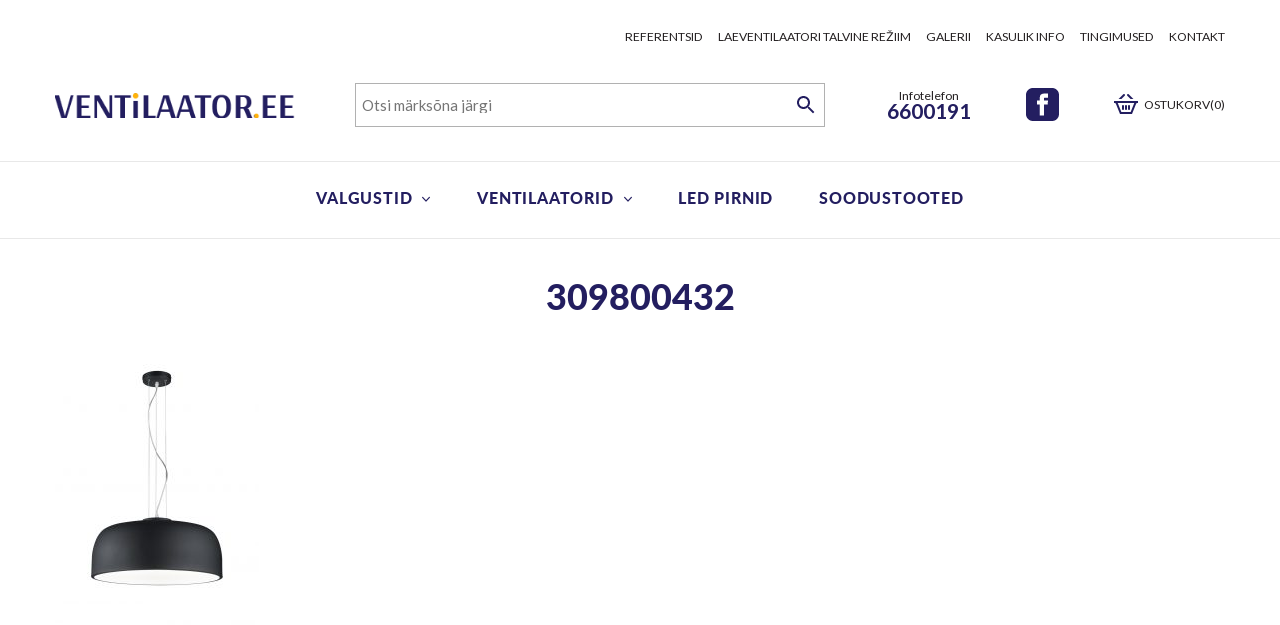

--- FILE ---
content_type: text/html; charset=UTF-8
request_url: https://ventilaator.ee/?attachment_id=1830
body_size: 8425
content:
<!DOCTYPE html><html lang="et" class="no-js"><head> <meta charset="utf-8"> <meta http-equiv="X-UA-Compatible" content="IE=edge"> <meta name="viewport" content="width=device-width, initial-scale=1.0, maximum-scale=1.0, user-scalable=no"/> <meta name="format-detection" content="telephone=no"> <meta name='robots' content='index, follow, max-image-preview:large, max-snippet:-1, max-video-preview:-1'/>  <title>309800432 - ventilaator.ee</title> <link rel="canonical" href="https://ventilaator.ee/"/> <meta property="og:locale" content="et_EE"/> <meta property="og:type" content="article"/> <meta property="og:title" content="309800432 - ventilaator.ee"/> <meta property="og:url" content="https://ventilaator.ee/"/> <meta property="og:site_name" content="ventilaator.ee"/> <meta property="article:modified_time" content="2019-11-11T10:28:15+00:00"/> <meta property="og:image" content="https://ventilaator.ee"/> <meta property="og:image:width" content="1200"/> <meta property="og:image:height" content="1769"/> <meta property="og:image:type" content="image/jpeg"/> <meta name="twitter:card" content="summary_large_image"/> <script type="application/ld+json" class="yoast-schema-graph">{"@context":"https://schema.org","@graph":[{"@type":"WebPage","@id":"https://ventilaator.ee/","url":"https://ventilaator.ee/","name":"309800432 - ventilaator.ee","isPartOf":{"@id":"https://ventilaator.ee/#website"},"primaryImageOfPage":{"@id":"https://ventilaator.ee/#primaryimage"},"image":{"@id":"https://ventilaator.ee/#primaryimage"},"thumbnailUrl":"https://ventilaator.ee/wp-content/uploads/2019/11/309800432.jpg","datePublished":"2019-11-08T08:29:32+00:00","dateModified":"2019-11-11T10:28:15+00:00","breadcrumb":{"@id":"https://ventilaator.ee/#breadcrumb"},"inLanguage":"et","potentialAction":[{"@type":"ReadAction","target":["https://ventilaator.ee/"]}]},{"@type":"ImageObject","inLanguage":"et","@id":"https://ventilaator.ee/#primaryimage","url":"https://ventilaator.ee/wp-content/uploads/2019/11/309800432.jpg","contentUrl":"https://ventilaator.ee/wp-content/uploads/2019/11/309800432.jpg","width":1200,"height":1769},{"@type":"BreadcrumbList","@id":"https://ventilaator.ee/#breadcrumb","itemListElement":[{"@type":"ListItem","position":1,"name":"Valgustid","item":"https://ventilaator.ee/tootekategooria/valgustid/"},{"@type":"ListItem","position":2,"name":"Ripplambid","item":"https://ventilaator.ee/tootekategooria/valgustid/ripplambid-2/"},{"@type":"ListItem","position":3,"name":"Baron rippvalgusti 52 cm 4xE27 mustmatt","item":"https://ventilaator.ee/toode/baron-rippvalgusti-52-cm-4xe27-mustmatt/"},{"@type":"ListItem","position":4,"name":"309800432"}]},{"@type":"WebSite","@id":"https://ventilaator.ee/#website","url":"https://ventilaator.ee/","name":"ventilaator.ee","description":"valgustite ja ventilaatorite e-pood","potentialAction":[{"@type":"SearchAction","target":{"@type":"EntryPoint","urlTemplate":"https://ventilaator.ee/?s={search_term_string}"},"query-input":{"@type":"PropertyValueSpecification","valueRequired":true,"valueName":"search_term_string"}}],"inLanguage":"et"}]}</script> <link rel='dns-prefetch' href='//fonts.googleapis.com'/><link rel="alternate" title="oEmbed (JSON)" type="application/json+oembed" href="https://ventilaator.ee/wp-json/oembed/1.0/embed?url=https%3A%2F%2Fventilaator.ee%2F%3Fattachment_id%3D1830"/><link rel="alternate" title="oEmbed (XML)" type="text/xml+oembed" href="https://ventilaator.ee/wp-json/oembed/1.0/embed?url=https%3A%2F%2Fventilaator.ee%2F%3Fattachment_id%3D1830&#038;format=xml"/><style id='wp-img-auto-sizes-contain-inline-css' type='text/css'>img:is([sizes=auto i],[sizes^="auto," i]){contain-intrinsic-size:3000px 1500px}/*# sourceURL=wp-img-auto-sizes-contain-inline-css */</style><link rel='stylesheet' id='wp-block-library-css' href='https://ventilaator.ee/wp-includes/css/dist/block-library/style.min.css?ver=6.9' type='text/css' media='all'/><link rel='stylesheet' id='wc-blocks-style-css' href='https://ventilaator.ee/wp-content/plugins/woocommerce/assets/client/blocks/wc-blocks.css?ver=wc-10.4.3' type='text/css' media='all' />
<style id='global-styles-inline-css' type='text/css'>
:root{--wp--preset--aspect-ratio--square: 1;--wp--preset--aspect-ratio--4-3: 4/3;--wp--preset--aspect-ratio--3-4: 3/4;--wp--preset--aspect-ratio--3-2: 3/2;--wp--preset--aspect-ratio--2-3: 2/3;--wp--preset--aspect-ratio--16-9: 16/9;--wp--preset--aspect-ratio--9-16: 9/16;--wp--preset--color--black: #000000;--wp--preset--color--cyan-bluish-gray: #abb8c3;--wp--preset--color--white: #ffffff;--wp--preset--color--pale-pink: #f78da7;--wp--preset--color--vivid-red: #cf2e2e;--wp--preset--color--luminous-vivid-orange: #ff6900;--wp--preset--color--luminous-vivid-amber: #fcb900;--wp--preset--color--light-green-cyan: #7bdcb5;--wp--preset--color--vivid-green-cyan: #00d084;--wp--preset--color--pale-cyan-blue: #8ed1fc;--wp--preset--color--vivid-cyan-blue: #0693e3;--wp--preset--color--vivid-purple: #9b51e0;--wp--preset--gradient--vivid-cyan-blue-to-vivid-purple: linear-gradient(135deg,rgb(6,147,227) 0%,rgb(155,81,224) 100%);--wp--preset--gradient--light-green-cyan-to-vivid-green-cyan: linear-gradient(135deg,rgb(122,220,180) 0%,rgb(0,208,130) 100%);--wp--preset--gradient--luminous-vivid-amber-to-luminous-vivid-orange: linear-gradient(135deg,rgb(252,185,0) 0%,rgb(255,105,0) 100%);--wp--preset--gradient--luminous-vivid-orange-to-vivid-red: linear-gradient(135deg,rgb(255,105,0) 0%,rgb(207,46,46) 100%);--wp--preset--gradient--very-light-gray-to-cyan-bluish-gray: linear-gradient(135deg,rgb(238,238,238) 0%,rgb(169,184,195) 100%);--wp--preset--gradient--cool-to-warm-spectrum: linear-gradient(135deg,rgb(74,234,220) 0%,rgb(151,120,209) 20%,rgb(207,42,186) 40%,rgb(238,44,130) 60%,rgb(251,105,98) 80%,rgb(254,248,76) 100%);--wp--preset--gradient--blush-light-purple: linear-gradient(135deg,rgb(255,206,236) 0%,rgb(152,150,240) 100%);--wp--preset--gradient--blush-bordeaux: linear-gradient(135deg,rgb(254,205,165) 0%,rgb(254,45,45) 50%,rgb(107,0,62) 100%);--wp--preset--gradient--luminous-dusk: linear-gradient(135deg,rgb(255,203,112) 0%,rgb(199,81,192) 50%,rgb(65,88,208) 100%);--wp--preset--gradient--pale-ocean: linear-gradient(135deg,rgb(255,245,203) 0%,rgb(182,227,212) 50%,rgb(51,167,181) 100%);--wp--preset--gradient--electric-grass: linear-gradient(135deg,rgb(202,248,128) 0%,rgb(113,206,126) 100%);--wp--preset--gradient--midnight: linear-gradient(135deg,rgb(2,3,129) 0%,rgb(40,116,252) 100%);--wp--preset--font-size--small: 13px;--wp--preset--font-size--medium: 20px;--wp--preset--font-size--large: 36px;--wp--preset--font-size--x-large: 42px;--wp--preset--spacing--20: 0.44rem;--wp--preset--spacing--30: 0.67rem;--wp--preset--spacing--40: 1rem;--wp--preset--spacing--50: 1.5rem;--wp--preset--spacing--60: 2.25rem;--wp--preset--spacing--70: 3.38rem;--wp--preset--spacing--80: 5.06rem;--wp--preset--shadow--natural: 6px 6px 9px rgba(0, 0, 0, 0.2);--wp--preset--shadow--deep: 12px 12px 50px rgba(0, 0, 0, 0.4);--wp--preset--shadow--sharp: 6px 6px 0px rgba(0, 0, 0, 0.2);--wp--preset--shadow--outlined: 6px 6px 0px -3px rgb(255, 255, 255), 6px 6px rgb(0, 0, 0);--wp--preset--shadow--crisp: 6px 6px 0px rgb(0, 0, 0);}:where(.is-layout-flex){gap: 0.5em;}:where(.is-layout-grid){gap: 0.5em;}body .is-layout-flex{display: flex;}.is-layout-flex{flex-wrap: wrap;align-items: center;}.is-layout-flex > :is(*, div){margin: 0;}body .is-layout-grid{display: grid;}.is-layout-grid > :is(*, div){margin: 0;}:where(.wp-block-columns.is-layout-flex){gap: 2em;}:where(.wp-block-columns.is-layout-grid){gap: 2em;}:where(.wp-block-post-template.is-layout-flex){gap: 1.25em;}:where(.wp-block-post-template.is-layout-grid){gap: 1.25em;}.has-black-color{color: var(--wp--preset--color--black) !important;}.has-cyan-bluish-gray-color{color: var(--wp--preset--color--cyan-bluish-gray) !important;}.has-white-color{color: var(--wp--preset--color--white) !important;}.has-pale-pink-color{color: var(--wp--preset--color--pale-pink) !important;}.has-vivid-red-color{color: var(--wp--preset--color--vivid-red) !important;}.has-luminous-vivid-orange-color{color: var(--wp--preset--color--luminous-vivid-orange) !important;}.has-luminous-vivid-amber-color{color: var(--wp--preset--color--luminous-vivid-amber) !important;}.has-light-green-cyan-color{color: var(--wp--preset--color--light-green-cyan) !important;}.has-vivid-green-cyan-color{color: var(--wp--preset--color--vivid-green-cyan) !important;}.has-pale-cyan-blue-color{color: var(--wp--preset--color--pale-cyan-blue) !important;}.has-vivid-cyan-blue-color{color: var(--wp--preset--color--vivid-cyan-blue) !important;}.has-vivid-purple-color{color: var(--wp--preset--color--vivid-purple) !important;}.has-black-background-color{background-color: var(--wp--preset--color--black) !important;}.has-cyan-bluish-gray-background-color{background-color: var(--wp--preset--color--cyan-bluish-gray) !important;}.has-white-background-color{background-color: var(--wp--preset--color--white) !important;}.has-pale-pink-background-color{background-color: var(--wp--preset--color--pale-pink) !important;}.has-vivid-red-background-color{background-color: var(--wp--preset--color--vivid-red) !important;}.has-luminous-vivid-orange-background-color{background-color: var(--wp--preset--color--luminous-vivid-orange) !important;}.has-luminous-vivid-amber-background-color{background-color: var(--wp--preset--color--luminous-vivid-amber) !important;}.has-light-green-cyan-background-color{background-color: var(--wp--preset--color--light-green-cyan) !important;}.has-vivid-green-cyan-background-color{background-color: var(--wp--preset--color--vivid-green-cyan) !important;}.has-pale-cyan-blue-background-color{background-color: var(--wp--preset--color--pale-cyan-blue) !important;}.has-vivid-cyan-blue-background-color{background-color: var(--wp--preset--color--vivid-cyan-blue) !important;}.has-vivid-purple-background-color{background-color: var(--wp--preset--color--vivid-purple) !important;}.has-black-border-color{border-color: var(--wp--preset--color--black) !important;}.has-cyan-bluish-gray-border-color{border-color: var(--wp--preset--color--cyan-bluish-gray) !important;}.has-white-border-color{border-color: var(--wp--preset--color--white) !important;}.has-pale-pink-border-color{border-color: var(--wp--preset--color--pale-pink) !important;}.has-vivid-red-border-color{border-color: var(--wp--preset--color--vivid-red) !important;}.has-luminous-vivid-orange-border-color{border-color: var(--wp--preset--color--luminous-vivid-orange) !important;}.has-luminous-vivid-amber-border-color{border-color: var(--wp--preset--color--luminous-vivid-amber) !important;}.has-light-green-cyan-border-color{border-color: var(--wp--preset--color--light-green-cyan) !important;}.has-vivid-green-cyan-border-color{border-color: var(--wp--preset--color--vivid-green-cyan) !important;}.has-pale-cyan-blue-border-color{border-color: var(--wp--preset--color--pale-cyan-blue) !important;}.has-vivid-cyan-blue-border-color{border-color: var(--wp--preset--color--vivid-cyan-blue) !important;}.has-vivid-purple-border-color{border-color: var(--wp--preset--color--vivid-purple) !important;}.has-vivid-cyan-blue-to-vivid-purple-gradient-background{background: var(--wp--preset--gradient--vivid-cyan-blue-to-vivid-purple) !important;}.has-light-green-cyan-to-vivid-green-cyan-gradient-background{background: var(--wp--preset--gradient--light-green-cyan-to-vivid-green-cyan) !important;}.has-luminous-vivid-amber-to-luminous-vivid-orange-gradient-background{background: var(--wp--preset--gradient--luminous-vivid-amber-to-luminous-vivid-orange) !important;}.has-luminous-vivid-orange-to-vivid-red-gradient-background{background: var(--wp--preset--gradient--luminous-vivid-orange-to-vivid-red) !important;}.has-very-light-gray-to-cyan-bluish-gray-gradient-background{background: var(--wp--preset--gradient--very-light-gray-to-cyan-bluish-gray) !important;}.has-cool-to-warm-spectrum-gradient-background{background: var(--wp--preset--gradient--cool-to-warm-spectrum) !important;}.has-blush-light-purple-gradient-background{background: var(--wp--preset--gradient--blush-light-purple) !important;}.has-blush-bordeaux-gradient-background{background: var(--wp--preset--gradient--blush-bordeaux) !important;}.has-luminous-dusk-gradient-background{background: var(--wp--preset--gradient--luminous-dusk) !important;}.has-pale-ocean-gradient-background{background: var(--wp--preset--gradient--pale-ocean) !important;}.has-electric-grass-gradient-background{background: var(--wp--preset--gradient--electric-grass) !important;}.has-midnight-gradient-background{background: var(--wp--preset--gradient--midnight) !important;}.has-small-font-size{font-size: var(--wp--preset--font-size--small) !important;}.has-medium-font-size{font-size: var(--wp--preset--font-size--medium) !important;}.has-large-font-size{font-size: var(--wp--preset--font-size--large) !important;}.has-x-large-font-size{font-size: var(--wp--preset--font-size--x-large) !important;}
/*# sourceURL=global-styles-inline-css */
</style>
<style id='classic-theme-styles-inline-css' type='text/css'>/*! This file is auto-generated */.wp-block-button__link{color:#fff;background-color:#32373c;border-radius:9999px;box-shadow:none;text-decoration:none;padding:calc(.667em + 2px) calc(1.333em + 2px);font-size:1.125em}.wp-block-file__button{background:#32373c;color:#fff;text-decoration:none}/*# sourceURL=/wp-includes/css/classic-themes.min.css */</style><link rel='stylesheet' id='smntcswcqb-style-css' href='https://ventilaator.ee/wp-content/plugins/smntcs-woocommerce-quantity-buttons/style.css?ver=2.6' type='text/css' media='screen'/><link rel='stylesheet' id='woo-custom-related-products-css' href='https://ventilaator.ee/wp-content/plugins/woo-custom-related-products/public/css/woo-custom-related-products-public.css' type='text/css' media='all'/><link rel='stylesheet' id='woo-stickers-by-webline-css' href='https://ventilaator.ee/wp-content/plugins/woo-stickers-by-webline/public/css/woo-stickers-by-webline-public.css?ver=1.2.8' type='text/css' media='all'/><style id='woocommerce-inline-inline-css' type='text/css'>.woocommerce form .form-row .required { visibility: visible; }/*# sourceURL=woocommerce-inline-inline-css */</style><link rel='stylesheet' id='aws-style-css' href='https://ventilaator.ee/wp-content/plugins/advanced-woo-search/assets/css/common.min.css?ver=3.52' type='text/css' media='all'/><link rel='stylesheet' id='google-fonts-css' href='https://fonts.googleapis.com/css?family=Lato%3A300%2C300i%2C400%2C400i%2C700%2C700i%2C900%2C900i&#038;ver=6.9' type='text/css' media='all'/><link rel='stylesheet' id='ionicons.min-css' href='https://ventilaator.ee/wp-content/themes/histrio/theme/css/ionicons.min.css' type='text/css' media='all'/><link rel='stylesheet' id='slick-css' href='https://ventilaator.ee/wp-content/themes/histrio/theme/js/slick/slick.css' type='text/css' media='all'/><link rel='stylesheet' id='bootstrap-css' href='https://ventilaator.ee/wp-content/themes/histrio/theme/css/bootstrap.css' type='text/css' media='all'/><link rel='stylesheet' id='ama-css' href='https://ventilaator.ee/wp-content/themes/histrio/theme/css/theme.css?ver=1626767175' type='text/css' media='all'/><link rel='stylesheet' id='ari-fancybox-css' href='https://ventilaator.ee/wp-content/plugins/ari-fancy-lightbox/assets/fancybox/jquery.fancybox.min.css?ver=1.7.2' type='text/css' media='all'/><script type="text/javascript" src="https://ventilaator.ee/wp-content/plugins/svg-support/vendor/DOMPurify/DOMPurify.min.js?ver=2.5.8" id="bodhi-dompurify-library-js"></script><script type="text/javascript" src="https://ventilaator.ee/wp-includes/js/jquery/jquery.min.js?ver=3.7.1" id="jquery-core-js"></script><script type="text/javascript" src="https://ventilaator.ee/wp-includes/js/jquery/jquery-migrate.min.js?ver=3.4.1" id="jquery-migrate-js"></script><script type="text/javascript" id="bodhi_svg_inline-js-extra">
/* <![CDATA[ */
var svgSettings = {"skipNested":""};
//# sourceURL=bodhi_svg_inline-js-extra
/* ]]> */
</script><script type="text/javascript" src="https://ventilaator.ee/wp-content/plugins/svg-support/js/min/svgs-inline-min.js" id="bodhi_svg_inline-js"></script><script type="text/javascript" id="bodhi_svg_inline-js-after">
/* <![CDATA[ */
cssTarget={"Bodhi":"img.style-svg","ForceInlineSVG":"style-svg"};ForceInlineSVGActive="true";frontSanitizationEnabled="on";
//# sourceURL=bodhi_svg_inline-js-after
/* ]]> */
</script><script type="text/javascript" src="https://ventilaator.ee/wp-content/plugins/woo-custom-related-products/public/js/woo-custom-related-products-public.js" id="woo-custom-related-products-js"></script><script type="text/javascript" src="https://ventilaator.ee/wp-content/plugins/woo-stickers-by-webline/public/js/woo-stickers-by-webline-public.js?ver=1.2.8" id="woo-stickers-by-webline-js"></script><script type="text/javascript" src="https://ventilaator.ee/wp-content/plugins/woocommerce/assets/js/jquery-blockui/jquery.blockUI.min.js?ver=2.7.0-wc.10.4.3" id="wc-jquery-blockui-js" defer="defer" data-wp-strategy="defer"></script><script type="text/javascript" id="wc-add-to-cart-js-extra">
/* <![CDATA[ */
var wc_add_to_cart_params = {"ajax_url":"/wp-admin/admin-ajax.php","wc_ajax_url":"/?wc-ajax=%%endpoint%%","i18n_view_cart":"Vaata ostukorvi","cart_url":"https://ventilaator.ee/ostukorv/","is_cart":"","cart_redirect_after_add":"no"};
//# sourceURL=wc-add-to-cart-js-extra
/* ]]> */
</script><script type="text/javascript" src="https://ventilaator.ee/wp-content/plugins/woocommerce/assets/js/frontend/add-to-cart.min.js?ver=10.4.3" id="wc-add-to-cart-js" defer="defer" data-wp-strategy="defer"></script><script type="text/javascript" src="https://ventilaator.ee/wp-content/plugins/woocommerce/assets/js/js-cookie/js.cookie.min.js?ver=2.1.4-wc.10.4.3" id="wc-js-cookie-js" defer="defer" data-wp-strategy="defer"></script><script type="text/javascript" id="woocommerce-js-extra">
/* <![CDATA[ */
var woocommerce_params = {"ajax_url":"/wp-admin/admin-ajax.php","wc_ajax_url":"/?wc-ajax=%%endpoint%%","i18n_password_show":"Show password","i18n_password_hide":"Hide password"};
//# sourceURL=woocommerce-js-extra
/* ]]> */
</script><script type="text/javascript" src="https://ventilaator.ee/wp-content/plugins/woocommerce/assets/js/frontend/woocommerce.min.js?ver=10.4.3" id="woocommerce-js" defer="defer" data-wp-strategy="defer"></script><script type="text/javascript" id="ari-fancybox-js-extra">
/* <![CDATA[ */
var ARI_FANCYBOX = {"lightbox":{"infobar":false,"buttons":["thumbs","close"],"backFocus":false,"trapFocus":false,"thumbs":{"hideOnClose":false},"touch":{"vertical":true,"momentum":true},"lang":"custom","i18n":{"custom":{"PREV":"Previous","NEXT":"Next","PLAY_START":"Start slideshow (P)","PLAY_STOP":"Stop slideshow (P)","FULL_SCREEN":"Full screen (F)","THUMBS":"Thumbnails (G)","ZOOM":"Zoom","CLOSE":"Close (Esc)","ERROR":"The requested content cannot be loaded. \u003Cbr/\u003E Please try again later."}}},"convert":{"images":{"convert":true,"post_grouping":true,"grouping_selector":"a.prod-img-link"},"woocommerce":{"convert":true}},"mobile":{},"slideshow":{},"deeplinking":{},"integration":{},"share":{"buttons":{"facebook":{"enabled":false},"twitter":{"enabled":false},"gplus":{"enabled":false},"pinterest":{"enabled":false},"linkedin":{"enabled":false},"vk":{"enabled":false},"email":{"enabled":false},"download":{"enabled":false}},"ignoreTypes":["iframe","inline"]},"comments":{"showOnStart":false,"supportedTypes":null},"protect":{},"extra":{},"viewers":{"pdfjs":{"url":"https://ventilaator.ee/wp-content/plugins/ari-fancy-lightbox/assets/pdfjs/web/viewer.html"}},"messages":{"share_facebook_title":"Share on Facebook","share_twitter_title":"Share on Twitter","share_gplus_title":"Share on Google+","share_pinterest_title":"Share on Pinterest","share_linkedin_title":"Share on LinkedIn","share_vk_title":"Share on VK","share_email_title":"Send by e-mail","download_title":"Download","comments":"Comments"}};
//# sourceURL=ari-fancybox-js-extra
/* ]]> */
</script><script type="text/javascript" src="https://ventilaator.ee/wp-content/plugins/ari-fancy-lightbox/assets/fancybox/jquery.fancybox.min.js?ver=1.7.2" id="ari-fancybox-js"></script><link rel="https://api.w.org/" href="https://ventilaator.ee/wp-json/"/><link rel="alternate" title="JSON" type="application/json" href="https://ventilaator.ee/wp-json/wp/v2/media/1830"/><script async src="https://www.googletagmanager.com/gtag/js?id=G-7T89NHW929"></script><script>
  window.dataLayer = window.dataLayer || [];
  function gtag(){dataLayer.push(arguments);}
  gtag('js', new Date());

  gtag('config', 'G-7T89NHW929');
</script><style type="text/css">BODY .fancybox-container{z-index:200000}BODY .fancybox-is-open .fancybox-bg{opacity:0.87}BODY .fancybox-bg {background-color:#0f0f11}BODY .fancybox-thumbs {background-color:#ffffff}</style> <noscript><style>.woocommerce-product-gallery{ opacity: 1 !important; }</style></noscript> <!--[if lt IE 9]> <script src="https://oss.maxcdn.com/html5shiv/3.7.2/html5shiv.min.js"></script> <script src="https://oss.maxcdn.com/respond/1.4.2/respond.min.js"></script> <![endif]--></head><body data-rsssl=1 class="attachment wp-singular attachment-template-default single single-attachment postid-1830 attachmentid-1830 attachment-jpeg wp-theme-histrio theme-histrio woocommerce-no-js"><div id="wrapper"><header id="header" role="header"> <div class="container"> <div class="row pt-4 justify-content-end align-items-center top-menu"><div class="col-auto"><nav id="top-menu" class="menu-ulemine-menuu-container"><ul id="menu-ulemine-menuu" ><li id="menu-item-657" class="menu-item menu-item-type-post_type menu-item-object-page menu-item-657"><a href="https://ventilaator.ee/kes-kasutavad/">Referentsid</a></li><li id="menu-item-634" class="menu-item menu-item-type-post_type menu-item-object-page menu-item-634"><a href="https://ventilaator.ee/talvine-reziim/">Laeventilaatori talvine režiim</a></li><li id="menu-item-635" class="menu-item menu-item-type-post_type menu-item-object-page menu-item-635"><a href="https://ventilaator.ee/galerii/">Galerii</a></li><li id="menu-item-636" class="menu-item menu-item-type-post_type menu-item-object-page menu-item-636"><a href="https://ventilaator.ee/kasulik-info/">Kasulik info</a></li><li id="menu-item-637" class="menu-item menu-item-type-post_type menu-item-object-page menu-item-637"><a href="https://ventilaator.ee/tingimused/">Tingimused</a></li><li id="menu-item-638" class="menu-item menu-item-type-post_type menu-item-object-page menu-item-638"><a href="https://ventilaator.ee/kontakt/">Kontakt</a></li></ul></nav></div></div> <div class="row header-top-row align-items-center justify-content-between"> <div class="col-sm-3 col-5 header-logo"> <div id="header-logo"> <a href="https://ventilaator.ee"> <img src="https://ventilaator.ee/wp-content/themes/histrio/theme/images/header-logo.png" alt=""/> </a> </div> </div> <div class="col-md-5 col-sm-12 header-widget"> <div id="header-widgets" class="woocommerce-search"><div class="aws_widget-2 widget_aws_widget"><div class="aws-container" data-url="/?wc-ajax=aws_action" data-siteurl="https://ventilaator.ee" data-lang="et" data-show-loader="true" data-show-more="true" data-show-page="true" data-ajax-search="true" data-show-clear="true" data-mobile-screen="false" data-use-analytics="false" data-min-chars="1" data-buttons-order="2" data-timeout="300" data-is-mobile="false" data-page-id="1830" data-tax="" ><form class="aws-search-form" action="https://ventilaator.ee/" method="get" role="search" ><div class="aws-wrapper"><label class="aws-search-label" for="69726488b7cb3">Otsi märksõna järgi</label><input type="search" name="s" id="69726488b7cb3" class="aws-search-field" placeholder="Otsi märksõna järgi" autocomplete="off"/><input type="hidden" name="post_type" value="product"><input type="hidden" name="type_aws" value="true"><input type="hidden" name="lang" value="et"><div class="aws-search-clear"><span>×</span></div><div class="aws-loader"></div></div><div class="aws-search-btn aws-form-btn"><span class="aws-search-btn_icon"><svg focusable="false" xmlns="http://www.w3.org/2000/svg" viewBox="0 0 24 24" width="24px"><path d="M15.5 14h-.79l-.28-.27C15.41 12.59 16 11.11 16 9.5 16 5.91 13.09 3 9.5 3S3 5.91 3 9.5 5.91 16 9.5 16c1.61 0 3.09-.59 4.23-1.57l.27.28v.79l5 4.99L20.49 19l-4.99-5zm-6 0C7.01 14 5 11.99 5 9.5S7.01 5 9.5 5 14 7.01 14 9.5 11.99 14 9.5 14z"></path></svg></span></div></form></div></div></div> </div> <div class="col-md-4 col-7 header-right text-right"> <span class="info-phone">Infotelefon<br><a href="tel:6600191">6600191</a></span><div class="header-social no-before"><a class="header-fb" href="https://www.facebook.com/pg/ventilaator.ee/posts/"><svg xmlns="http://www.w3.org/2000/svg" width="24" height="24" viewBox="0 0 24 24"> <path d="M19 0h-14c-2.761 0-5 2.239-5 5v14c0 2.761 2.239 5 5 5h14c2.762 0 5-2.239 5-5v-14c0-2.761-2.238-5-5-5zm-3 7h-1.924c-.615 0-1.076.252-1.076.889v1.111h3l-.238 3h-2.762v8h-3v-8h-2v-3h2v-1.923c0-2.022 1.064-3.077 3.461-3.077h2.539v3z"/> </svg></a></div> <div> <a class="header-cart" href="https://ventilaator.ee/ostukorv/" title="Ostukorv"> Ostukorv(0) </a> </div> </div> <button id="mobile-toggle" type="button" class="icon"> <span class="menui top-menu"></span> <span class="menui mid-menu"></span> <span class="menui bot-menu"></span> </button> </div> </div> <div class="header-menubar"> <div class="container menu-container"> <div class="row menu-row"> <div class="col-12"> <div id="header-items"> <nav id="primary-menu" class="menu-menu-1-container"><ul id="menu-menu-1" ><li id="menu-item-113" class="menu-item-has-children menu-item menu-item-type-taxonomy menu-item-object-product_cat menu-item-has-children menu-item-113"><a href="https://ventilaator.ee/tootekategooria/valgustid/">Valgustid</a><ul class="sub-menu"> <li id="menu-item-1379" class="menu-item menu-item-type-taxonomy menu-item-object-product_cat menu-item-1379"><a href="https://ventilaator.ee/tootekategooria/valgustid/laevalgustid/">Laevalgustid</a></li> <li id="menu-item-1376" class="menu-item menu-item-type-taxonomy menu-item-object-product_cat menu-item-1376"><a href="https://ventilaator.ee/tootekategooria/valgustid/ripplambid-2/">Ripplambid</a></li> <li id="menu-item-1378" class="menu-item menu-item-type-taxonomy menu-item-object-product_cat menu-item-1378"><a href="https://ventilaator.ee/tootekategooria/valgustid/kohtvalgustid/">Kohtvalgustid</a></li> <li id="menu-item-1382" class="menu-item menu-item-type-taxonomy menu-item-object-product_cat menu-item-1382"><a href="https://ventilaator.ee/tootekategooria/valgustid/seinavalgustid/">Seinavalgustid</a></li> <li id="menu-item-1381" class="menu-item menu-item-type-taxonomy menu-item-object-product_cat menu-item-1381"><a href="https://ventilaator.ee/tootekategooria/valgustid/porandalambid-2/">Põrandalambid</a></li> <li id="menu-item-1380" class="menu-item menu-item-type-taxonomy menu-item-object-product_cat menu-item-1380"><a href="https://ventilaator.ee/tootekategooria/valgustid/laualambid/">Laualambid</a></li> <li id="menu-item-2038" class="menu-item menu-item-type-taxonomy menu-item-object-product_cat menu-item-2038"><a href="https://ventilaator.ee/tootekategooria/valgustid/nutivalgustid/">Nutivalgustid</a></li></ul></li><li id="menu-item-2493" class="menu-item menu-item-type-taxonomy menu-item-object-product_cat menu-item-has-children menu-item-2493"><a href="https://ventilaator.ee/tootekategooria/ventilaatorid/">Ventilaatorid</a><ul class="sub-menu"> <li id="menu-item-2494" class="menu-item menu-item-type-taxonomy menu-item-object-product_cat menu-item-2494"><a href="https://ventilaator.ee/tootekategooria/ventilaatorid/laeventilaatorid/">Laeventilaatorid</a></li> <li id="menu-item-4444" class="menu-item menu-item-type-taxonomy menu-item-object-product_cat menu-item-4444"><a href="https://ventilaator.ee/tootekategooria/ventilaatorid/laeventilaatorid-valitingimustesse-ip44/">IP44 laeventilaatorid</a></li> <li id="menu-item-3034" class="menu-item menu-item-type-taxonomy menu-item-object-product_cat menu-item-3034"><a href="https://ventilaator.ee/tootekategooria/ventilaatorid/laua-ja-porandaventilaatorid/">Laua- ja põrandaventilaatorid</a></li> <li id="menu-item-2496" class="menu-item menu-item-type-taxonomy menu-item-object-product_cat menu-item-2496"><a href="https://ventilaator.ee/tootekategooria/ventilaatorid/toostuslikud-ventilaatorid/">Tööstuslikud ventilaatorid</a></li> <li id="menu-item-2495" class="menu-item menu-item-type-taxonomy menu-item-object-product_cat menu-item-2495"><a href="https://ventilaator.ee/tootekategooria/ventilaatorid/lisad-ventilaatoritele/">Lisad ventilaatoritele</a></li></ul></li><li id="menu-item-109" class="menu-item menu-item-type-taxonomy menu-item-object-product_cat menu-item-109"><a href="https://ventilaator.ee/tootekategooria/valgustid/led-pirnid/">LED pirnid</a></li><li id="menu-item-556" class="menu-item menu-item-type-post_type menu-item-object-page menu-item-556"><a href="https://ventilaator.ee/soodustooted/">Soodustooted</a></li></ul></nav> <div id="shoppingcart-sticky"> <a class="header-cart" href="https://ventilaator.ee/ostukorv/" title="Ostukorv"> Ostukorv(0) </a> </div> </div> </div> </div> </div> </div></header><section id="content"> <article id="post-1830" class="post-1830 attachment type-attachment status-inherit hentry"> <div class="container"> <div class="row"><div class="col-12 text-center page-title"><h1 class="entry-title">309800432</h1></div></div><div class="entry-content"><p class="attachment"><a href='https://ventilaator.ee/wp-content/uploads/2019/11/309800432.jpg'><img fetchpriority="high" decoding="async" width="204" height="300" src="https://ventilaator.ee/wp-content/uploads/2019/11/309800432-204x300.jpg" class="attachment-medium size-medium" alt="" srcset="https://ventilaator.ee/wp-content/uploads/2019/11/309800432-204x300.jpg 204w, https://ventilaator.ee/wp-content/uploads/2019/11/309800432-768x1132.jpg 768w, https://ventilaator.ee/wp-content/uploads/2019/11/309800432-695x1024.jpg 695w, https://ventilaator.ee/wp-content/uploads/2019/11/309800432-600x885.jpg 600w, https://ventilaator.ee/wp-content/uploads/2019/11/309800432-170x250.jpg 170w, https://ventilaator.ee/wp-content/uploads/2019/11/309800432-217x320.jpg 217w, https://ventilaator.ee/wp-content/uploads/2019/11/309800432-47x70.jpg 47w, https://ventilaator.ee/wp-content/uploads/2019/11/309800432.jpg 1200w" sizes="(max-width: 204px) 100vw, 204px"/></a></p></div> </div></article></section><footer id="footer"> <div class="container"> <div class="row align-items-end footer-row"> <div id="footer-logo" class="col-md-3"> <a > <img src="https://ventilaator.ee/wp-content/themes/histrio/theme/images/header-logo.png" alt=""/> </a> </div> <div class="col-md-6 text-center footer-content"> <span>Histrio OÜ</span><span>Vitamiini 7, 51014 Tartu</span><span><a href="tel:+3726600191">+3726600191</a></span><span><a href="mailto:histrio@histrio.ee">histrio@histrio.ee</a></span> </div> <div class="col-md-3 text-right"> <a href="http://www.artmedia.ee/kodulehe-tegemine/" id="ama" target="_blank" title="Kodulehe tegemine">AMA</a> </div> </div> </div></footer></div><script type="speculationrules">
{"prefetch":[{"source":"document","where":{"and":[{"href_matches":"/*"},{"not":{"href_matches":["/wp-*.php","/wp-admin/*","/wp-content/uploads/*","/wp-content/*","/wp-content/plugins/*","/wp-content/themes/histrio/*","/*\\?(.+)"]}},{"not":{"selector_matches":"a[rel~=\"nofollow\"]"}},{"not":{"selector_matches":".no-prefetch, .no-prefetch a"}}]},"eagerness":"conservative"}]}
</script> <script type='text/javascript'>
		(function () {
			var c = document.body.className;
			c = c.replace(/woocommerce-no-js/, 'woocommerce-js');
			document.body.className = c;
		})();
	</script> <script type="text/javascript" src="https://ventilaator.ee/wp-content/plugins/smntcs-woocommerce-quantity-buttons/button-handler.js?ver=2.6" id="smntcswcqb-script-js"></script><script type="text/javascript" id="aws-script-js-extra">
/* <![CDATA[ */
var aws_vars = {"sale":"Sale!","sku":"SKU: ","showmore":"Vaata k\u00f5iki tulemusi","noresults":"Tulemusi ei leitud"};
//# sourceURL=aws-script-js-extra
/* ]]> */
</script><script type="text/javascript" src="https://ventilaator.ee/wp-content/plugins/advanced-woo-search/assets/js/common.min.js?ver=3.52" id="aws-script-js"></script><script type="text/javascript" id="cart-widget-js-extra">
/* <![CDATA[ */
var actions = {"is_lang_switched":"0","force_reset":"0"};
//# sourceURL=cart-widget-js-extra
/* ]]> */
</script><script type="text/javascript" src="https://ventilaator.ee/wp-content/plugins/woocommerce-multilingual/res/js/cart_widget.min.js?ver=5.5.3.1" id="cart-widget-js" defer="defer" data-wp-strategy="defer"></script><script type="text/javascript" src="https://ventilaator.ee/wp-content/plugins/woocommerce/assets/js/sourcebuster/sourcebuster.min.js?ver=10.4.3" id="sourcebuster-js-js"></script><script type="text/javascript" id="wc-order-attribution-js-extra">
/* <![CDATA[ */
var wc_order_attribution = {"params":{"lifetime":1.0000000000000000818030539140313095458623138256371021270751953125e-5,"session":30,"base64":false,"ajaxurl":"https://ventilaator.ee/wp-admin/admin-ajax.php","prefix":"wc_order_attribution_","allowTracking":true},"fields":{"source_type":"current.typ","referrer":"current_add.rf","utm_campaign":"current.cmp","utm_source":"current.src","utm_medium":"current.mdm","utm_content":"current.cnt","utm_id":"current.id","utm_term":"current.trm","utm_source_platform":"current.plt","utm_creative_format":"current.fmt","utm_marketing_tactic":"current.tct","session_entry":"current_add.ep","session_start_time":"current_add.fd","session_pages":"session.pgs","session_count":"udata.vst","user_agent":"udata.uag"}};
//# sourceURL=wc-order-attribution-js-extra
/* ]]> */
</script><script type="text/javascript" src="https://ventilaator.ee/wp-content/plugins/woocommerce/assets/js/frontend/order-attribution.min.js?ver=10.4.3" id="wc-order-attribution-js"></script><script type="text/javascript" src="https://ventilaator.ee/wp-content/themes/histrio/theme/js/bootstrap.bundle.min.js" id="bootstrap.bundle.min-js"></script><script type="text/javascript" src="https://ventilaator.ee/wp-content/themes/histrio/theme/js/slick/slick.min.js" id="slick-js"></script><script type="text/javascript" src="https://ventilaator.ee/wp-includes/js/imagesloaded.min.js?ver=5.0.0" id="imagesloaded-js"></script><script type="text/javascript" src="https://ventilaator.ee/wp-includes/js/masonry.min.js?ver=4.2.2" id="masonry-js"></script><script type="text/javascript" id="pickup-js-js-extra">
/* <![CDATA[ */
var phpvariables = {"ajax_url":"https://ventilaator.ee/wp-admin/admin-ajax.php","postID":"1830"};
//# sourceURL=pickup-js-js-extra
/* ]]> */
</script><script type="text/javascript" src="https://ventilaator.ee/wp-content/themes/histrio/theme/js/pickup-locations.js?ver=1574861345" id="pickup-js-js"></script><script type="text/javascript" src="https://ventilaator.ee/wp-content/themes/histrio/theme/js/functions.js" id="ama-js"></script></body></html>
<!--
Performance optimized by W3 Total Cache. Learn more: https://www.boldgrid.com/w3-total-cache/?utm_source=w3tc&utm_medium=footer_comment&utm_campaign=free_plugin


Served from: ventilaator.ee @ 2026-01-22 19:55:20 by W3 Total Cache
-->